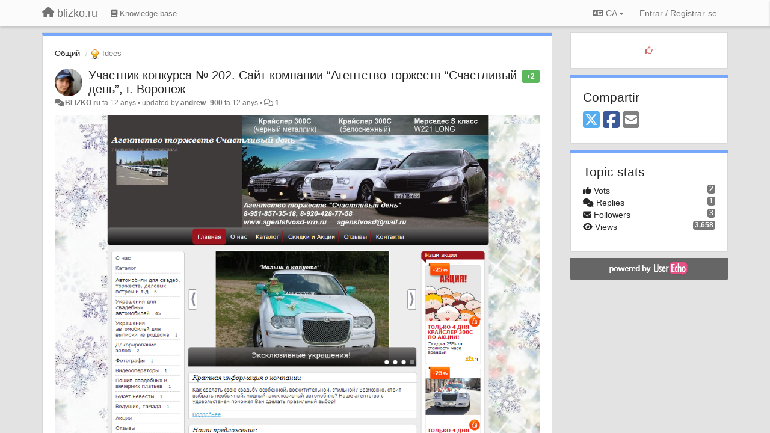

--- FILE ---
content_type: text/html; charset=utf-8
request_url: https://blizkogorodd.userecho.com/communities/1/topics/182-uchastnik-konkursa-202-sajt-kompanii-agentstvo-torzhestv-schastlivyij-den-g-voronezh?lang=ca
body_size: 11743
content:
<!DOCTYPE html>
<html lang="ca" dir="ltr">
  <head>
    <meta charset="utf-8">
    <meta http-equiv="X-UA-Compatible" content="IE=edge">

    
    <meta name="viewport" content="width=device-width, initial-scale=1.0" />    

    <meta name="description" content="
  Участник конкурса № 202. Сайт компании “Агентство торжеств “Счастливый день”, г. ВоронежАдрес сайта на http://www.blizko.ru  - http://agentstvosd.blizko.ru/На сайте 59 услуг, сайт на пакете” “Серебряный в режиме теста”  Заявка принята 22.07.2014 Понравился сайт? Голосуйте! Чтобы проголосовать, нажмите на кнопку под фото сайта.Рассмотреть сайт поближе можно, кликнув на картинку.
">
    <meta name="author" content="">
    <meta name="apple-mobile-web-app-capable" content="yes">

    <title>
  Участник конкурса № 202. Сайт компании “Агентство торжеств “Счастливый день”, … / Общий / blizko.ru
</title>
    
  
  <meta name="title" content="Участник конкурса № 202. Сайт компании “Агентство торжеств “Счастливый день”, … / Общий / blizko.ru" />
  


    
    <link rel="canonical" href="https://blizkogorodd.userecho.com/communities/1/topics/182-uchastnik-konkursa-202-sajt-kompanii-agentstvo-torzhestv-schastlivyij-den-g-voronezh"/>
    

    

    
    <link rel="apple-touch-icon" href="https://blizkogorodd.userecho.com/s/fa-icon:fa-thumbs-o-up|CE6D67">
    

    


<script>
var initqueue = [];
var interface_mode = '';
var _uls_ls=(new Date()).getTime();
if (typeof __subfolder == 'undefined') var __subfolder='';

var _ue_globals=[];
_ue_globals['is_staff'] = false;
_ue_globals['lang_code'] = 'ca';
_ue_globals['lang_direction'] = 'ltr';
_ue_globals['datepicker_lang_code'] = 'ca';
_ue_globals['max_image_upload_size'] = 5242880;
_ue_globals['max_file_upload_size'] = 20971520;



_ue_globals['redactor_file_upload'] = false;

_ue_globals['redactor_ueactions'] = false;
_ue_globals['redactor_ue_ai'] = false;





function _checkYT(img){
	if(img.naturalHeight <= 90){
		var path = img.src;
		var altpath = path.replace('/maxresdefault.webp','/hqdefault.jpg').replace('/vi_webp/','/vi/');
		if (altpath != path){
			img.src = altpath;
		}
	}
}
</script>





    
    
    

    
    

    <link rel="stylesheet" href="/s/compress/css/output.ae92dd5887c7.css" type="text/css">

    

    <!-- HTML5 shim and Respond.js IE8 support of HTML5 elements and media queries -->
    <!--[if lt IE 9]>
      <script src="https://oss.maxcdn.com/libs/html5shiv/3.7.0/html5shiv.js"></script>
      <script src="https://oss.maxcdn.com/libs/respond.js/1.4.2/respond.min.js"></script>
    <![endif]-->

    



<style>

body {




}

/* Dashboard background color */


body {background-color: #E3E3E3;}

.module.module-topiclist .module-body {
  background-color: #E3E3E3;
}

/* Modules background color */
.panel {
background-color: #ffffff;
}

.ue_project_item {
background-color: #ffffff;
}

.module .module-body {
background-color: #ffffff;
}

.ue-content {
background-color: #ffffff;
}

.modal-content {
background-color: #ffffff;
}

.module-nav {
background-color: #ffffff;
}

.module-search .results-pane, .result-info {
background-color: #ffffff;
}

.module-topiclist .topic-item {
    background-color: #ffffff;
}

.module-topiclist .top-section {
    background-color: #ffffff;
    }

.module-topiclist .bottom-section {
    background-color: #ffffff;
    }

.navbar-nav .open .dropdown-menu {
    background-color: #ffffff;
}

.popover-title {
background-color: #f5f5f5;
}

.module-topiclist .tabbed ul.nav-pills, .module-topiclist .tabbed ul#tabs li.active a{
    background-color: #ffffff;
    color:#262626;
}


.dropdown-menu>li>a:hover, .btn-canned-response-dropdown .dropdown-menu>li>div.topic-item:hover {
 background-color: #ffffff;
}

/* Modules border color */

.panel-default {
border-color: #d8d8d8;
}

.ue-content table td {
border-color: #d8d8d8;
}

.ue-content table thead td {
    border-bottom: 3px solid #d8d8d8 !important;
}

.ue-content a.i_item_file:before{
    color: rgba(38,38,38,0.5) !important;
}

.module .module-body {
	border-color: #d8d8d8
}

.module {
    border-color: #d8d8d8
}

.form-control {
	border-color: #d8d8d8
}

.redactor-layer {
border-color: #d8d8d8
}

.admin-post-features {
border-bottom: 1px solid #d8d8d8;
}

.modal-header {
border-bottom: 1px solid #d8d8d8;
}

.modal-footer {
border-top: 1px solid #d8d8d8;
}

/*
.topic-solution {
border-color: #d8d8d8;
}
*/

/* Modules lighter color */



.bs-callout-info {
background-color: #f5f5f5;
}


.module-team h3 {
border-bottom: solid 1px #f5f5f5;
}

.comment-private {
background-color: #f5f5f5;
}

.comment-private .ue-content {
background-color: #f5f5f5;
}


.popover-content {
background-color: #ffffff;
}

.ue_project_item > div:first-child {
background-color: #f5f5f5;
}


.table-striped>tbody>tr:nth-child(odd)>td, .table-striped>tbody>tr:nth-child(odd)>th {
background-color: #f5f5f5;
}

.module .module-body .well {
background-color: #f5f5f5;
border-color:#d8d8d8;
}

.pagination>li>a, .pagination>li>span {
background-color: #f5f5f5;
border-color:#d8d8d8;
color:#262626;
}

.nav>li>a:hover, .nav>li>a:focus {
background-color: #f5f5f5;
}

.dropdown-menu {
background-color: #f5f5f5;
}

.dropdown-menu>li>a, .dropdown-menu>li>a:hover {
color:#262626;
}

.nav .open>a, .nav .open>a:hover, .nav .open>a:focus {
background-color: #f5f5f5;
}

.form-control {
background-color: #f5f5f5;
}

.form-control[disabled], .form-control[readonly], fieldset[disabled] .form-control{
background-color: #f5f5f5;
}

.editor-simulator {
  background: #f5f5f5;
  border: 1px solid #d8d8d8;
}

.redactor-layer {
    background-color: #f5f5f5;
}

/*
.redactor-box.redactor-styles-on {
  background-color: #ffffff;
}
*/
/*
body .redactor-box .ue-editor {
  background-color: #ffffff;
}*/
/*
.topic-solution {
background-color: #f5f5f5;
}
*/

/* Badge color */
.badge {
background-color: #
}

/* Font color */
.module-team .staff .username a {
    color:#262626;
}

.module-team .item-username a {
    color:#262626;
}

.ue_project_stats {
    color:#262626;
}


body, .module a,.widget .close  {
	color:#262626;
}

.user-mini-profile a {
    color:#262626;
}


.redactor-dropdown a {
    color: black;
}

.topic-header, .topic-item .topic-header a{
    color:#262626;
}


.form-control, .close {
    color:#262626;
}

.module-topiclist .topic-item:hover {
border-left: solid 4px rgba(38,38,38,0.5);
border-right: solid 4px rgba(38,38,38,0.5);
}


.comment-item:hover {
/*border-left: solid 4px rgba(38,38,38,0.5);
border-right: solid 4px rgba(38,38,38,0.5);
*/

background-color: rgba(245,245,245,0.8);
}

.frontend .navbar-fixed-top .dropdown-menu a {
    color:#262626;
}

/* Light font color */
.module-team .staff .title {
color: #7A7A7A;
}

.module-team .item-rating {
color: #7A7A7A;
}

/* Links color */
a {
color: #428bca;
}

.ue-content a {
color: #428bca;
}
.ue-content blockquote{
color:#262626;
}
.ue-content pre {
color:#262626;
background-color: #f5f5f5;
border-color: #d8d8d8;
word-break: keep-all;
}

.module-stats-topics h4 {
color: #428bca;
}

/* Navigation bar background color */
.frontend .navbar-fixed-top {
background-color: #fbfbfb;
}

.frontend .navbar-fixed-top .btn-default {
background-color: #fbfbfb;
}

.frontend .navbar {
border-color:#7F7F7F;
}

.frontend .navbar .nav>li>a:hover, .nav>li>a:focus {
background-color: #fbfbfb;
}

.frontend .navbar-fixed-top .nav .open>a,.frontend .navbar-fixed-top .nav .open>a:hover,.frontend .navbar-fixed-top .nav .open>a:focus {
background-color: #fbfbfb;
}

/* Navigation bar text color */
.frontend .navbar-fixed-top a, .frontend .navbar .nav > li > a {
color: #737373;
}

/* input group addons */
.input-group-addon {
background-color: #f5f5f5;
color: #262626;
border-color: #d8d8d8;
}

/*
.powered-by-ue-visibility .module-body {
background-color: #f5f5f5;
}
*/

.module-topiclist .topic-item.new-for-user,
.module-topiclist .topic-item.new-for-user .ue-content {
    background-color: #F2F5A9;
}




.module-categories ul > li.selected, .module-forums ul > li.selected, .module-user-profile-menu ul > li.selected{
background-color: rgba(245,245,245,0.8);
}














.powered-by-ue-visibility,
body .module.powered-by-ue-visibility,
body .module.powered-by-ue-visibility .module-body,
body .module.powered-by-ue-visibility .module-body a,
body .module.powered-by-ue-visibility .module-body a img{
    display: block !important;
    visibility: visible !important;
}
body .module.powered-by-ue-visibility .module-body a img{
    margin:auto;
}



</style>


    <link rel="shortcut icon" href="/s/images/favicon.ico" />



    
  </head>

<body class="frontend theme-default 
  dashboard layout-right-sidebar view-topic
" 
  data-forum-id='1'
>







    <div class="navbar navbar-fixed-top" role="navigation">
      <div class="container">

        


        <div class="navbar-header">
          <a class="navbar-brand" href="/"><i class="fas fa-home"></i><span class="hidden-sm placeholder"> blizko.ru</span></a>
        </div>

        <div class="collapse2 navbar-collapse2">
          <ul class="nav navbar-nav hidden-xs">
            
              
              
              
              
              
            

            
              
              
                
                <li class="navbar-kb-forums"><a href="/knowledge-bases/2-baza-znanij"><i class="fas fa-book"></i><span class="hidden-xs"> Knowledge base</span></a></li>
                
              
            

            
          </ul>


        
        <button type="button" class="btn btn-default pull-right nav-button visible-xs offcanvas-toggle" data-toggle="offcanvas" aria-label="Menu"><i class="fas fa-bars"></i></button>
        
        
        <ul class="nav nav-right hidden-xs">
          



  
  <li class="dropdown light only-icon language-selector">
    <a class="dropdown-toggle btn btn-default" data-toggle="dropdown" href="#">
      <i class="fas fa-language hidden-xs"></i> CA <b class="caret"></b>
    </a>
    <ul class="dropdown-menu pull-right">
      
        <li dir="ltr" onclick="$(this).find('a').click();"><a href="/communities/1/topics/182-uchastnik-konkursa-202-sajt-kompanii-agentstvo-torzhestv-schastlivyij-den-g-voronezh?lang=en">English (EN)</a></li>
      
        <li dir="ltr" onclick="$(this).find('a').click();"><a href="/communities/1/topics/182-uchastnik-konkursa-202-sajt-kompanii-agentstvo-torzhestv-schastlivyij-den-g-voronezh?lang=ru">Русский (RU)</a></li>
      
        <li dir="ltr" onclick="$(this).find('a').click();"><a href="/communities/1/topics/182-uchastnik-konkursa-202-sajt-kompanii-agentstvo-torzhestv-schastlivyij-den-g-voronezh?lang=es">Español (ES)</a></li>
      
        <li dir="ltr" onclick="$(this).find('a').click();"><a href="/communities/1/topics/182-uchastnik-konkursa-202-sajt-kompanii-agentstvo-torzhestv-schastlivyij-den-g-voronezh?lang=fr">Français (FR)</a></li>
      
        <li dir="ltr" onclick="$(this).find('a').click();"><a href="/communities/1/topics/182-uchastnik-konkursa-202-sajt-kompanii-agentstvo-torzhestv-schastlivyij-den-g-voronezh?lang=de">Deutsch (DE)</a></li>
      
        <li dir="ltr" onclick="$(this).find('a').click();"><a href="/communities/1/topics/182-uchastnik-konkursa-202-sajt-kompanii-agentstvo-torzhestv-schastlivyij-den-g-voronezh?lang=nl">Nederlands (NL)</a></li>
      
        <li dir="ltr" onclick="$(this).find('a').click();"><a href="/communities/1/topics/182-uchastnik-konkursa-202-sajt-kompanii-agentstvo-torzhestv-schastlivyij-den-g-voronezh?lang=is">Íslenska (IS)</a></li>
      
        <li dir="ltr" onclick="$(this).find('a').click();"><a href="/communities/1/topics/182-uchastnik-konkursa-202-sajt-kompanii-agentstvo-torzhestv-schastlivyij-den-g-voronezh?lang=et">Eesti (ET)</a></li>
      
        <li dir="ltr" onclick="$(this).find('a').click();"><a href="/communities/1/topics/182-uchastnik-konkursa-202-sajt-kompanii-agentstvo-torzhestv-schastlivyij-den-g-voronezh?lang=kk">Қазақша (KK)</a></li>
      
        <li dir="ltr" onclick="$(this).find('a').click();"><a href="/communities/1/topics/182-uchastnik-konkursa-202-sajt-kompanii-agentstvo-torzhestv-schastlivyij-den-g-voronezh?lang=uk">‪Українська‬ (UK)</a></li>
      
        <li dir="ltr" onclick="$(this).find('a').click();"><a href="/communities/1/topics/182-uchastnik-konkursa-202-sajt-kompanii-agentstvo-torzhestv-schastlivyij-den-g-voronezh?lang=ca">Català (CA)</a></li>
      
        <li dir="ltr" onclick="$(this).find('a').click();"><a href="/communities/1/topics/182-uchastnik-konkursa-202-sajt-kompanii-agentstvo-torzhestv-schastlivyij-den-g-voronezh?lang=pl">Polski (PL)</a></li>
      
    </ul>
  </li>




  
    <li class="link-signin"><a href="#" class="btn btn-default" onclick="showSigninPanel();return false;" aria-label="Entrar / Registrar-se"><span class="visible-xs visible-sm"><i style="padding-left: 3px;padding-right: 3px;" class="fas fa-sign-in-alt"></i></span><span class="hidden-xs hidden-sm">Entrar / Registrar-se</span></a></li>
  




<script>
function extractFullDomain(url){
	var location_array = url.split('/');
	var domain = "";
	for (i = 0; i < 3; i++) { 
    	domain += location_array[i];
    	if (i < 2) {
    		domain += "/";
    	}
	}
	return domain;
}
function showSigninPanel(locResult){
	
		params='';if (locResult) params = '?local_result='+escape(locResult);
		
		ue_modal({'src':'/dialog/signin/'+params, 'max-width':'500px', callback: function () {ueTriggerEvent(window, 'uesigninpopuploaded');}});
	
}



</script>


         </ul>
         


        </div><!-- /.nav-collapse -->


      </div><!-- /.container -->
    </div><!-- /.navbar -->

<div class="navbar-offcanvas">
<button class="btn btn-default back-button" data-toggle="offcanvas" aria-label="Menu"><i class="fas fa-chevron-right"></i></button>

<ul class="nav user-menu">
  



  
  <li class="dropdown light only-icon language-selector">
    <a class="dropdown-toggle btn btn-default" data-toggle="dropdown" href="#">
      <i class="fas fa-language hidden-xs"></i> CA <b class="caret"></b>
    </a>
    <ul class="dropdown-menu pull-right">
      
        <li dir="ltr" onclick="$(this).find('a').click();"><a href="/communities/1/topics/182-uchastnik-konkursa-202-sajt-kompanii-agentstvo-torzhestv-schastlivyij-den-g-voronezh?lang=en">English (EN)</a></li>
      
        <li dir="ltr" onclick="$(this).find('a').click();"><a href="/communities/1/topics/182-uchastnik-konkursa-202-sajt-kompanii-agentstvo-torzhestv-schastlivyij-den-g-voronezh?lang=ru">Русский (RU)</a></li>
      
        <li dir="ltr" onclick="$(this).find('a').click();"><a href="/communities/1/topics/182-uchastnik-konkursa-202-sajt-kompanii-agentstvo-torzhestv-schastlivyij-den-g-voronezh?lang=es">Español (ES)</a></li>
      
        <li dir="ltr" onclick="$(this).find('a').click();"><a href="/communities/1/topics/182-uchastnik-konkursa-202-sajt-kompanii-agentstvo-torzhestv-schastlivyij-den-g-voronezh?lang=fr">Français (FR)</a></li>
      
        <li dir="ltr" onclick="$(this).find('a').click();"><a href="/communities/1/topics/182-uchastnik-konkursa-202-sajt-kompanii-agentstvo-torzhestv-schastlivyij-den-g-voronezh?lang=de">Deutsch (DE)</a></li>
      
        <li dir="ltr" onclick="$(this).find('a').click();"><a href="/communities/1/topics/182-uchastnik-konkursa-202-sajt-kompanii-agentstvo-torzhestv-schastlivyij-den-g-voronezh?lang=nl">Nederlands (NL)</a></li>
      
        <li dir="ltr" onclick="$(this).find('a').click();"><a href="/communities/1/topics/182-uchastnik-konkursa-202-sajt-kompanii-agentstvo-torzhestv-schastlivyij-den-g-voronezh?lang=is">Íslenska (IS)</a></li>
      
        <li dir="ltr" onclick="$(this).find('a').click();"><a href="/communities/1/topics/182-uchastnik-konkursa-202-sajt-kompanii-agentstvo-torzhestv-schastlivyij-den-g-voronezh?lang=et">Eesti (ET)</a></li>
      
        <li dir="ltr" onclick="$(this).find('a').click();"><a href="/communities/1/topics/182-uchastnik-konkursa-202-sajt-kompanii-agentstvo-torzhestv-schastlivyij-den-g-voronezh?lang=kk">Қазақша (KK)</a></li>
      
        <li dir="ltr" onclick="$(this).find('a').click();"><a href="/communities/1/topics/182-uchastnik-konkursa-202-sajt-kompanii-agentstvo-torzhestv-schastlivyij-den-g-voronezh?lang=uk">‪Українська‬ (UK)</a></li>
      
        <li dir="ltr" onclick="$(this).find('a').click();"><a href="/communities/1/topics/182-uchastnik-konkursa-202-sajt-kompanii-agentstvo-torzhestv-schastlivyij-den-g-voronezh?lang=ca">Català (CA)</a></li>
      
        <li dir="ltr" onclick="$(this).find('a').click();"><a href="/communities/1/topics/182-uchastnik-konkursa-202-sajt-kompanii-agentstvo-torzhestv-schastlivyij-den-g-voronezh?lang=pl">Polski (PL)</a></li>
      
    </ul>
  </li>




  
    <li class="link-signin"><a href="#" class="btn btn-default" onclick="showSigninPanel();return false;" aria-label="Entrar / Registrar-se"><span class="visible-xs visible-sm"><i style="padding-left: 3px;padding-right: 3px;" class="fas fa-sign-in-alt"></i></span><span class="hidden-xs hidden-sm">Entrar / Registrar-se</span></a></li>
  




<script>
function extractFullDomain(url){
	var location_array = url.split('/');
	var domain = "";
	for (i = 0; i < 3; i++) { 
    	domain += location_array[i];
    	if (i < 2) {
    		domain += "/";
    	}
	}
	return domain;
}
function showSigninPanel(locResult){
	
		params='';if (locResult) params = '?local_result='+escape(locResult);
		
		ue_modal({'src':'/dialog/signin/'+params, 'max-width':'500px', callback: function () {ueTriggerEvent(window, 'uesigninpopuploaded');}});
	
}



</script>


</ul>

</div>





<div id="wrap">

    <div class="container">
      

      
      <div id="content-wrapper" class="row row-offcanvas row-offcanvas-right">




        <!-- main -->
        <div class="main-content col-xs-12 col-sm-8 col-md-9">
          <div class="row">
            
  
    


   <div id="module_1" class="module module-topic" >
       	




<div class="topic-container">








<!-- Topic item -->
<div id="topic-182" data-topic-mode="full" data-topic-id="182" data-forum-id="1" class="topic-item topic-item-full">

<div class="module-body">



<ol class="breadcrumb" style="margin-bottom:0px;">

  <li><a href="/communities/1-obschij">Общий</a></li>

  <li class="active"><span class="topic-type-image" title="Idees">

	
		
		
		
			<img src="/s/cache/33/a2/33a247611ce2e695282d435d1b0b9b08.png" width="16" height="16" alt="" style="width:16px;height:16px;"/>
		
		
	

Idees</span></li>
</ol>





<div class="topic-avatar">
<img class="avatar ajax-popover clickable" onclick="window.open('/users/1976-blizkoru/topics/')" style="height:46px;width:46px;background-color:#FFFFFF;" src="/s/cache/64/1a/641a71d07cb0ba32b1a64d21da215d3e.png" data-popover-class="mini-profile" data-popover-object-id="1976" data-popover-url="/dialog/user/1976/mini-profile/" alt=""/>

</div>







<div class="topic-votes pull-right">
        <span  data-toggle="tooltip" title="2 vots"  class="label label-success">+2</span>
</div>








    
    
    <div class="topic-status topic-status-1">
        
        
        <span class="label label-sm" style="background-color:#999999"></span>
        
        
    </div>
    
    
    

    


    <ul class="topic-actions" data-topic-id="182">
        
            
        
    </ul>
    

    

    


    
    
    <h1 class="topic-header"><a href='/communities/1/topics/182-uchastnik-konkursa-202-sajt-kompanii-agentstvo-torzhestv-schastlivyij-den-g-voronezh' target='_self'>Участник конкурса № 202. Сайт компании “Агентство торжеств “Счастливый день”, г. Воронеж</a></h1>
    
    
    


    
    <div class="topic-details">
        <i class="fa-fw fas fa-comments icon-source" title="via Forum" data-html="true" rel="tooltip"></i><a class="ajax-popover" href="/users/1976-blizkoru/topics/" data-popover-class="mini-profile" data-popover-object-id="1976" data-popover-url="/dialog/user/1976/mini-profile/">BLIZKO ru </a> <span class="date-created" data-toggle="tooltip" title="22 juliol de 2014 a les 6:28">fa 12 anys</span>


        
        •
        
            <span class="topic-updated-info"> updated by <a class="ajax-popover" href="/users/753-andrew_900/topics/" data-popover-class="mini-profile" data-popover-object-id="753" data-popover-url="/dialog/user/753/mini-profile/">andrew_900</a> <span class="date-updated" data-toggle="tooltip" title="23 juliol de 2014 a les 1:21">fa 12 anys</span> • </span>
        

        <span class="topic-comment-count">
            <i class="far fa-comments"></i> <a href='/communities/1/topics/182-uchastnik-konkursa-202-sajt-kompanii-agentstvo-torzhestv-schastlivyij-den-g-voronezh' target='_self'>1</a>
        </span>

        <span id="fb182performer"></span>

        

        

    </div>
    


    


    
	<div class="topic-text ue-content"><div><img alt="Image 206" src="/s/attachments/13788/1/1976/03f8890d30596f094482ddaaa380853e.png" style="width:1229px;aspect-ratio:1.229" width="1229"/><br/><br/><br/><span>Участник конкурса № 202. Сайт <strong>компании “Агентство торжеств “Счастливый день”, г. Воронеж<br/>Адрес сайта на <a href="http://www.blizko.ruhttp//redstar-ekb.blizko.ru/">http://www.blizko.ru</a>  - </strong><strong><a href="http://agentstvosd.blizko.ru/">http://agentstvosd.blizko.ru/</a></strong><br/><br/>На сайте 59 услуг, сайт на пакете” “Серебряный в режиме теста”  <br/>Заявка принята 22.07.2014 <br/><br/>Понравился сайт? Голосуйте! Чтобы проголосовать, нажмите на кнопку под фото сайта.<br/>Рассмотреть сайт поближе можно, кликнув на картинку.<br/><br/><br/></span></div><div class="gradientback"></div></div>

	

	

    

    

	


	

	<!-- voting & follow -->
	
    


  <!-- voting & follow -->
  <div class="actions-bar">
  <div style="display:none"><input type="hidden" name="csrfmiddlewaretoken" value="XknuncMjLRVi989GufD6jdH6A3v35qloPwHVuJLX2YlMHw4sqFkxgXUC5ffNqq9g"></div>
  
    <span class="vote-text hidden-xs">Vote</span>

    

      

        <button data-action="vote" data-toggle="tooltip" title="+1 this topic" data-vote-value="1" data-loading-text="<i class='fas fa-sync fa-spin'></i>" class="btn btn-default"><i class="fas fa-thumbs-up"></i> <span>2</span></button>

      

    
    
    <button data-action="vote" data-toggle="tooltip" title="Remove your vote from this topic" data-loading-text="<i class='fas fa-sync fa-spin'></i>" class="btn btn-default" style="font-weight:normal;display:none" data-vote-value="0">Tornar a fer</button>

    
  
  


  <button  class="btn btn-default pull-right btn-follow" data-toggle="tooltip" data-follow-text="Follow" data-following-text="Following" title="When somebody makes an update here, you will get an email with the details" data-loading-text="<i class='fas fa-sync fa-spin'></i>" data-object-type="topic" data-object-id="182" data-action="follow"><i class="fas fa-envelope"></i> <span>Follow</span></button>

  </div>
    


    <!-- voting for kb -->
    
    

    
    

    
    

    
    

    </div>


    
    
    

    
    
    
    
    
    

</div>


</div>


   </div>





<!-- comments -->
	<div class="module module-comments">
        <div class="module-body">

    <ul class="nav nav-pills">
    <li>

	<div class="text-21">

    
        
        Replies <span class="label label-default" style="padding: 0px 3px 1px 3px;" id="count">1</span>
        

        
    

    </div>

    </li>

    <li id="dropdown-sort" class="dropdown pull-right" data-toggle="tooltip" title="" data-original-title="Select sorting mode for comments">
    <a role="button" id="sort-combo-link" direction="up" class="dropdown-toggle" data-toggle="dropdown">

    <i class="fas fa-sort-amount-down"></i>
    vells primer <b class="caret"></b></a>
    <ul class="dropdown-menu pull-right">
        <li data-action='reply-change-order' data-direction='down'><a href="#">nous primer</a></li>
        <li data-action='reply-change-order' data-direction='up'><a href="#">vells primer</a></li>
    </ul>
    </li>

    </ul>


	



		

		<div class="comments-list" data-comments-order="up" data-topic-id="182">
			
<!-- Comment item -->
<div id="comment-190" data-id="190" data-depth="0" data-privacy-mode="1" class="comment-item co0 " data-created="23/07/2014 01:21:00"data-user-id="753">
  	
	<div class="topic-avatar"><img class="avatar ajax-popover clickable" onclick="window.open('/users/753-andrew_900/topics/')" style="height:46px;width:46px;background-color:#6199FF;" src="https://cdn.userecho.com/characters/97.png?1" data-popover-class="mini-profile" data-popover-object-id="753" data-popover-url="/dialog/user/753/mini-profile/" alt=""/>
</div>
	
	
	<div class="info-status comment-votes pull-right"><span class="label hidden">0</span></div>
	

    

	

	



	
	
	

	
	
	<div class="comment-details">
		<i class="fa-fw fas fa-comments icon-source" title="via Forum" data-html="true" rel="tooltip"></i><a class="author ajax-popover" href="/users/753-andrew_900/topics/" data-popover-class="mini-profile" data-popover-object-id="753" data-popover-url="/dialog/user/753/mini-profile/">andrew_900</a> <a data-toggle="tooltip" data-html="true" title="23 juliol de 2014 a les 1:21" href="#comment-190">fa 12 anys</a>
    </div>
	<div class="comment-text ue-content">+1, проголосуйте и Вы за нас))<br><a href="https://blizkogorod.userecho.com/topic/476778-uchastnik-konkursa-161-sajt-kompanii-vyiveski66rf-g-ekaterinburg/">https://blizkogorod.userecho.com/topic/476778-uchastnik-konkursa-161-sajt-kompanii-vyiveski66rf-g-ekaterinburg/</a></div>
	



<div class="comment-actions-bar">
<ul class="comment-actions">
  
  
  
  
  <li><a data-type="reply-comment" data-action="reply-comment" href="#" aria-label="Respondre"><i class="fas fa-reply"></i><span class="hidden-xs"> Respondre</span></a></li>
  
  

  
  
  

  


  

  
    
    
    <li><span>|</span></li>
    <li>
      <a class='vote-up' data-action="upvote-comment" title="+1 this reply" data-toggle="tooltip" href="#" aria-label="+1 this reply">
        <i class="fas fa-thumbs-up"></i>
      </a>
    </li>

    <li>
      <a class='vote-cancel' data-action="cancelvote-comment" title="Cancel your vote" data-toggle="tooltip" href="#" aria-label="Cancel your vote">
        <i class="fas fa-times"></i>
      </a>
    </li>
    
    <li>
      <a class='vote-down' data-action="downvote-comment" title="-1 this reply" data-toggle="tooltip" href="#" aria-label="-1 this reply">
        <i class="fas fa-thumbs-down"></i>
      </a>
    </li>
    

    
    

  


  
</ul>
</div>



	
</div>
		</div>

		

		

		<!-- comment template -->
		<div id="comment-template" data-topic-id="182" class="comment-item" style="display:none">

			
				
				<div><input data-action="signin-comment" type="submit" class="btn btn-default" value="Publica comentari com"/></div>
				
			
		</div>
		<!-- end comment template -->

		</div>
	</div>






<script>
_comment_edit_url_='/comments/edit/';
_comment_post_url_='/comments/post/';
_return_path_='/communities/1-obschij';
initqueue.push(function() {
	//console.log('init c');
	setupImageZoom($('.module-topic .ue-content img'));
	setupImageZoom($('.module-comments .ue-content img'));

	newComment();

	// Comment form activationif needed
	

	
	// check if url has hashtag - check if it's comment and exists. otherwise try to preload.
	var hashtag = window.location.hash;
	if (hashtag && hashtag.substring(1,9) == 'comment-' && $('.comments-list .comment-item#'+hashtag.substring(1)).length == 0 && $('.module-comments [data-action="show-more-comments"]').length > 0){
		// will change the link 'show more' to load all and navigate to specific comment if exists
		show_more_data = $('.module-comments [data-action="show-more-comments"]');
		show_more_data.attr('data-load-all','true');
		show_more_data.attr('data-navigate-to-comment',hashtag);
		show_more_data.click();
	}
	

    ueApplySubfolder2Captcha();
});

</script>


  


          
          


          </div>

          
          <div class="row powered-by-ue-visibility">
            <div class="col-xs-12" style="text-align:center;">
              <p class="text-muted" style="margin-top: 10px;"><a href="https://userecho.com?pcode=pwbue_label_blizkogorodd&amp;utm_source=pblv5&amp;utm_medium=cportal&amp;utm_campaign=pbue" target="_blank">Customer support service</a> by UserEcho</p>
            </div>
          </div>
          

        </div>
        <!-- /main -->



        <!-- right sidebar -->
        <div class="col-xs-8 col-sm-4 col-md-3 sidebar-offcanvas" id="sidebar" role="navigation">

          <div class="row">
            
  
    
      




   <div id="module_22" class="module module-image" >
       	
        <div class="module-body">
       	
	
		<div style="text-align:center">
			<a href="http://blizko.ru">

<i class="fa-fw far fa-thumbs-up" style="font-size:Nonepx;color:#CE6D67;"></i>

</a>
		</div>
	


       	</div>
        
   </div>












    <div class="module module-share">
        <div class="module-body">
            <h3>Compartir</h3>

            <div class="share-buttons">
                    
                    <a id="share-twitter" href="#" aria-label="X (Twitter)"><i class="fab fa-2x fa-square-x-twitter" style="color: #55acee;"></i></a>
                    <a id="share-facebook" href="#" aria-label="Facebook"><i class="fab fa-2x fa-square-facebook" style="color: #3B5998;"></i></a>
                    
                    <a id="share-email" href="#" aria-label="Email"><i class="fa fa-2x fa-square-envelope"></i></a>
            </div>

        </div>
    </div>




    <div class="module module-stats module-links">
        <div class="module-body">
        
            <h3>Topic stats</h3>
            <ul>
                <li>
                    <span class="badge pull-right">2</span>
                    <i class="fas fa-thumbs-up"></i> Vots
                </li>
                <li>
                    <span class="badge pull-right">1</span>
                    <i class="fas fa-comments"></i> Replies
                </li>
                <li>
                    <span class="badge pull-right">3</span>
                    <i class="fas fa-envelope"></i> Followers
                </li>
                <li>
                    <span class="badge pull-right">3.658</span>
                    <i class="fas fa-eye"></i> Views
                </li>
            </ul>
        
        </div>
    </div>


<script>
initqueue.push(function() {
    url=document.location;

    //email
    $('#share-email').on('click',function() {
        location.href="mailto:?subject=Участник конкурса № 202. Сайт компании “Агентство торжеств “Счастливый день”, г. Воронеж&body="+url
    });


    //twitter
    $('#share-twitter').on('click',function() {
        twitter_share_url="https://x.com/share?text=Участник конкурса № 202. Сайт компании “Агентство торжеств “Счастливый день”, …&url="+url;
        popupwindow(twitter_share_url, "X (Twitter) share",550,420);
    });

    //facebook
    $('#share-facebook').on('click',function() {
        facebook_share_url="https://www.facebook.com/share.php?u="+ url;
        popupwindow(facebook_share_url, "Facebook share",550,420);
    });

    



});
</script>


    
  


            
            
            <div class="module powered-by-ue-visibility">
              <div class="module-body" style="text-align:center;padding:5px;background-color: #666666;">
                <a href="https://userecho.com?pcode=pwbue_label_blizkogorodd&amp;utm_source=pblv4&amp;utm_medium=cportal&amp;utm_campaign=pbue" target="_blank">
                  <img style="" alt="Powered by UserEcho" src="https://userecho.com/s/img/poweredby_ue.png">
                </a>
              </div>
            </div>
            
          </div>
        <!-- /sidebar -->
        </div><!--/span-->



    <div class="col-xs-12">
    <div class="row bottom-modules">

    
  
    
  


    </div>
    </div>


    </div><!--/row-->



    
    </div><!--/.container-->
    <div class="backdrop"></div>
    </div>




    <!-- Placeholder for modals -->
    <div id="popup_container" class="ue_modal"><div id="default_popup"></div></div>

    <!-- Bootstrap core JavaScript
    ================================================== -->
    <!-- Placed at the end of the document so the pages load faster -->
    <script src="/s/libs/jquery/3.6.0/jquery.min.js"></script>


<input type="hidden" name="csrfmiddlewaretoken" value="uFd6UYBPPfGVmlFhDwUl6bDU1D3kILUYmRxx1vAt6m6pUJA3zWBM3VQqwPN43LIQ">
<script>
if (typeof __m_settings == 'undefined') var __m_settings=[];
</script>




<!-- JSI18N START -->
<script>
'use strict';
{
  const globals = this;
  const django = globals.django || (globals.django = {});

  
  django.pluralidx = function(n) {
    const v = (n != 1);
    if (typeof v === 'boolean') {
      return v ? 1 : 0;
    } else {
      return v;
    }
  };
  

  /* gettext library */

  django.catalog = django.catalog || {};
  
  const newcatalog = {
    "%(sel)s of %(cnt)s selected": [
      "%(sel)s de %(cnt)s seleccionat",
      "%(sel)s of %(cnt)s seleccionats"
    ],
    "%s selected option not visible": [
      "%s opcion seleccionada no visible",
      "%s opcions seleccionades no visibles"
    ],
    "6 a.m.": "6 a.m.",
    "6 p.m.": "6 p.m.",
    "April": "Abril",
    "August": "Agost",
    "Available %s": "%s Disponibles",
    "Cancel": "Cancel\u00b7lar",
    "Choose": "Escollir",
    "Choose a Date": "Escolliu una data",
    "Choose a Time": "Escolliu una hora",
    "Choose a time": "Escolliu una hora",
    "Choose all": "Escollir-los tots",
    "Chosen %s": "Escollit %s",
    "Click to choose all %s at once.": "Feu clic per escollir tots els %s d'un cop.",
    "Click to remove all chosen %s at once.": "Feu clic per eliminar tots els %s escollits d'un cop.",
    "December": "Desembre",
    "February": "Febrer",
    "Filter": "Filtre",
    "Friday": "Divendres",
    "Hide": "Ocultar",
    "January": "Gener",
    "July": "Juliol",
    "June": "Juny",
    "March": "Mar\u00e7",
    "May": "Maig",
    "Midnight": "Mitjanit",
    "Monday": "Dilluns",
    "Noon": "Migdia",
    "Note: You are %s hour ahead of server time.": [
      "Nota: Aneu %s hora avan\u00e7ats respecte la hora del servidor.",
      "Nota: Aneu %s hores avan\u00e7ats respecte la hora del servidor."
    ],
    "Note: You are %s hour behind server time.": [
      "Nota: Aneu %s hora endarrerits respecte la hora del servidor.",
      "Nota: Aneu %s hores endarrerits respecte la hora del servidor."
    ],
    "November": "Novembre",
    "Now": "Ara",
    "October": "Octubre",
    "Remove": "Eliminar",
    "Remove all": "Esborrar-los tots",
    "Saturday": "Dissabte",
    "September": "Setembre",
    "Show": "Mostrar",
    "Sunday": "Diumenge",
    "This is the list of available %s. You may choose some by selecting them in the box below and then clicking the \"Choose\" arrow between the two boxes.": "Aquesta \u00e9s la llista de %s disponibles. En podeu escollir alguns seleccionant-los a la caixa de sota i fent clic a la fletxa \"Escollir\" entre les dues caixes.",
    "This is the list of chosen %s. You may remove some by selecting them in the box below and then clicking the \"Remove\" arrow between the two boxes.": "Aquesta \u00e9s la llista de %s escollits. En podeu eliminar alguns seleccionant-los a la caixa de sota i fent clic a la fletxa \"Eliminar\" entre les dues caixes.",
    "Thursday": "Dijous",
    "Today": "Avui",
    "Tomorrow": "Dem\u00e0",
    "Tuesday": "Dimarts",
    "Type into this box to filter down the list of available %s.": "Escriviu en aquesta caixa per a filtrar la llista de %s disponibles.",
    "Type into this box to filter down the list of selected %s.": "Escriviu en aquesta caixa per a filtrar la llista de %s seleccionats.",
    "Wednesday": "Dimecres",
    "Yesterday": "Ahir",
    "You have selected an action, and you haven\u2019t made any changes on individual fields. You\u2019re probably looking for the Go button rather than the Save button.": "Has seleccionat una acci\u00f3 i no has fet cap canvi als camps individuals. Probablement est\u00e0s cercant el bot\u00f3 Anar enlloc del bot\u00f3 de Desar.",
    "You have selected an action, but you haven\u2019t saved your changes to individual fields yet. Please click OK to save. You\u2019ll need to re-run the action.": "Has seleccionat una acci\u00f3, per\u00f2 encara no l'has desat els canvis dels camps individuals. Si us plau clica OK per desar. Necessitar\u00e0s tornar a executar l'acci\u00f3.",
    "You have unsaved changes on individual editable fields. If you run an action, your unsaved changes will be lost.": "Teniu canvis sense desar a camps editables individuals. Si executeu una acci\u00f3, es perdran aquests canvis no desats.",
    "abbrev. day Friday\u0004Fri": "dv.",
    "abbrev. day Monday\u0004Mon": "dl.",
    "abbrev. day Saturday\u0004Sat": "ds.",
    "abbrev. day Sunday\u0004Sun": "dg.",
    "abbrev. day Thursday\u0004Thur": "dj.",
    "abbrev. day Tuesday\u0004Tue": "dt.",
    "abbrev. day Wednesday\u0004Wed": "dc.",
    "abbrev. month April\u0004Apr": "Abr",
    "abbrev. month August\u0004Aug": "Ago",
    "abbrev. month December\u0004Dec": "Des",
    "abbrev. month February\u0004Feb": "Feb",
    "abbrev. month January\u0004Jan": "Gen",
    "abbrev. month July\u0004Jul": "Jul",
    "abbrev. month June\u0004Jun": "Jun",
    "abbrev. month March\u0004Mar": "Mar",
    "abbrev. month May\u0004May": "Mai",
    "abbrev. month November\u0004Nov": "Nov",
    "abbrev. month October\u0004Oct": "Oct",
    "abbrev. month September\u0004Sep": "Sep",
    "one letter Friday\u0004F": "V",
    "one letter Monday\u0004M": "L",
    "one letter Saturday\u0004S": "S",
    "one letter Sunday\u0004S": "D",
    "one letter Thursday\u0004T": "J",
    "one letter Tuesday\u0004T": "M",
    "one letter Wednesday\u0004W": "X"
  };
  for (const key in newcatalog) {
    django.catalog[key] = newcatalog[key];
  }
  

  if (!django.jsi18n_initialized) {
    django.gettext = function(msgid) {
      const value = django.catalog[msgid];
      if (typeof value === 'undefined') {
        return msgid;
      } else {
        return (typeof value === 'string') ? value : value[0];
      }
    };

    django.ngettext = function(singular, plural, count) {
      const value = django.catalog[singular];
      if (typeof value === 'undefined') {
        return (count == 1) ? singular : plural;
      } else {
        return value.constructor === Array ? value[django.pluralidx(count)] : value;
      }
    };

    django.gettext_noop = function(msgid) { return msgid; };

    django.pgettext = function(context, msgid) {
      let value = django.gettext(context + '\x04' + msgid);
      if (value.includes('\x04')) {
        value = msgid;
      }
      return value;
    };

    django.npgettext = function(context, singular, plural, count) {
      let value = django.ngettext(context + '\x04' + singular, context + '\x04' + plural, count);
      if (value.includes('\x04')) {
        value = django.ngettext(singular, plural, count);
      }
      return value;
    };

    django.interpolate = function(fmt, obj, named) {
      if (named) {
        return fmt.replace(/%\(\w+\)s/g, function(match){return String(obj[match.slice(2,-2)])});
      } else {
        return fmt.replace(/%s/g, function(match){return String(obj.shift())});
      }
    };


    /* formatting library */

    django.formats = {
    "DATETIME_FORMAT": "j E \\d\\e Y \\a \\l\\e\\s G:i",
    "DATETIME_INPUT_FORMATS": [
      "%d/%m/%Y %H:%M:%S",
      "%d/%m/%Y %H:%M:%S.%f",
      "%d/%m/%Y %H:%M",
      "%d/%m/%y %H:%M:%S",
      "%d/%m/%y %H:%M:%S.%f",
      "%d/%m/%y %H:%M",
      "%Y-%m-%d %H:%M:%S",
      "%Y-%m-%d %H:%M:%S.%f",
      "%Y-%m-%d %H:%M",
      "%Y-%m-%d"
    ],
    "DATE_FORMAT": "j E \\d\\e Y",
    "DATE_INPUT_FORMATS": [
      "%d/%m/%Y",
      "%d/%m/%y",
      "%Y-%m-%d"
    ],
    "DECIMAL_SEPARATOR": ",",
    "FIRST_DAY_OF_WEEK": 1,
    "MONTH_DAY_FORMAT": "j E",
    "NUMBER_GROUPING": 3,
    "SHORT_DATETIME_FORMAT": "d/m/Y G:i",
    "SHORT_DATE_FORMAT": "d/m/Y",
    "THOUSAND_SEPARATOR": ".",
    "TIME_FORMAT": "G:i",
    "TIME_INPUT_FORMATS": [
      "%H:%M:%S",
      "%H:%M:%S.%f",
      "%H:%M"
    ],
    "YEAR_MONTH_FORMAT": "F \\d\\e\\l Y"
  };

    django.get_format = function(format_type) {
      const value = django.formats[format_type];
      if (typeof value === 'undefined') {
        return format_type;
      } else {
        return value;
      }
    };

    /* add to global namespace */
    globals.pluralidx = django.pluralidx;
    globals.gettext = django.gettext;
    globals.ngettext = django.ngettext;
    globals.gettext_noop = django.gettext_noop;
    globals.pgettext = django.pgettext;
    globals.npgettext = django.npgettext;
    globals.interpolate = django.interpolate;
    globals.get_format = django.get_format;

    django.jsi18n_initialized = true;
  }
};

</script>
<!-- JSI18N END -->

<script src="/s/compress/js/output.7fc1c18e909f.js"></script>


  
    <script src="/s/libs/bootstrap-datepicker/1.7.0/locales/bootstrap-datepicker.ca.min.js"></script>
  



<script>
$(document).ready(function() {
    


    
});


</script>



  <!-- [if lte IE 7]><script src="/s/assets2.0/js/json3.min.js"></script><![endif] -->
  <script>



console.log('False')
</script>

  


    

    <script>

    //Mobile IE fix
    if (navigator.userAgent.match(/IEMobile\/10\.0/) || navigator.userAgent.match(/WPDesktop/)) {
    var msViewportStyle = document.createElement("style");
    msViewportStyle.appendChild(
        document.createTextNode(
            "@-ms-viewport{width:auto!important}"
        )
    );
    document.getElementsByTagName("head")[0].
        appendChild(msViewportStyle);
    }
    //End mobile IE fix

    //Perform init
    $(document).ready(function() {
        //Run global init queue
        while (initqueue.length > 0) {(initqueue.shift())();}
    });

    function search() {
      $('.backdrop').fadeIn('fast');
      $('.results-pane').slideDown();

    }



    // navigate by pages and searches in history (back button in the browser)
    $(document).ready(function(){
        if ("onhashchange" in window) {
          $( window ).on( "hashchange", function( event ) {
            ueNavigateByHash();
          }).trigger('hashchange');
        };
    })

    $(document).ready(function(){
      $("span[data-rel]").tooltip({container: 'body'});
      $("a[data-rel]").tooltip({container: 'body'});
      $(".actions-bar button").tooltip({container: 'body'});
      $("[data-toggle=tooltip]").tooltip({container: 'body'});
      $("[rel=tooltip]").tooltip({container: 'body'});
    })

    </script>

    <script>

    Sentry.init({ dsn: 'https://d6e663a43b37aa5393452888c008fea9@sentry.userecho.com/7' });

    Sentry.configureScope(function(scope){
      scope.setUser({"id": "None","username": ""});
      scope.setExtra("project_id", "13788");
    });

    function iniFrame() {
      if ( window.location !== window.parent.location )
      {
          var data = {'window':window.location, 'parent': window.parent.location};
          console.log(data)
          if(!window.location.href.includes("widget")) {
            Sentry.captureMessage("Iframe detected: " + JSON.stringify(data));
          }

      }
      else {

      }
  }
  iniFrame();
  </script>



    

  <!-- USERECHO GA4 Google tag (gtag.js) -->
  
  
  <script async src="https://www.googletagmanager.com/gtag/js?id=G-KV4LQFT7ZN&l=dataLayerUE"></script>
  <script>
    window.dataLayerUE = window.dataLayerUE || []
    function ue_gtag_ga4() {
      dataLayerUE.push(arguments)
    }
    ue_gtag_ga4('js', new Date())
    ue_gtag_ga4('config', 'G-KV4LQFT7ZN', {
      ue_server_name: 'us4',
      ue_project_id: '13788'
    })
  </script>

  <script>
    function uegtagSend(action, params) {
      ue_gtag_ga4('send', action, params)
    }
    function trackEvent(category, action, label) {
      uegtagSend('event', { eventCategory: category, eventAction: action, eventLabel: label })
    }
    function gaTrackSearch(forum_id, search_path, search_text) {
      if (!search_text) return
      uegtagSend('search', search_text.toLowerCase())
    }
    function gaTrackSearchV3(search_text) {
      // uses for ue v3
      if (!search_text) return
      uegtagSend('search', search_text.toLowerCase())
    }
  </script>


    

  </body>
</html>
